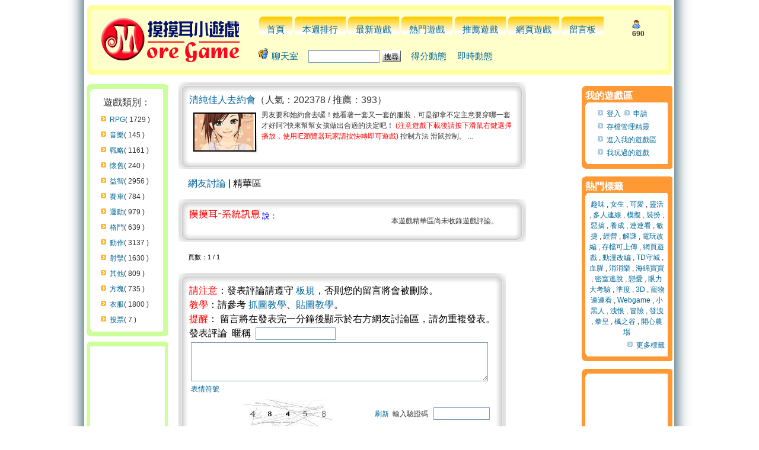

--- FILE ---
content_type: text/html
request_url: https://www.more.game.tw/pick_of_comments/10451.html
body_size: 10078
content:

<html>
<head>
<meta http-equiv="Content-Type" content="text/html; charset=big5">
<meta http-equiv="Content-Style-Type" content="text/css">

<title>清純佳人去約會 - 遊戲評論 - 精華區 - 摸摸耳免費小遊戲</title>
<meta name="keywords" content="清純佳人去約會 - 遊戲評論 - 精華區,小遊戲,遊戲,好玩遊戲,免費遊戲,遊戲區">
<meta name="description" content="清純佳人去約會 - 遊戲評論 - 精華區 - 
 男友要和她約會去囉！她看著一套又一套的服裝，可是卻拿不定主意要穿哪一套才好阿?快來幫 ...">
<meta name="robots" content="index,follow">
<meta name="distribution" content="GLOBAL">
<meta name="rating" content="general">
<meta name="revisit-after" content="1 days">

<link rel="alternate" type="application/rss+xml" title="RSS" href="//www.more.game.tw/rss_latest.php">
<link rel="shortcut icon" href="//www.more.game.tw/images/favicon.ico">
<link rel="stylesheet" href="//c.more.game.tw/templates/Banking/Banking.css" type="text/css">
<link rel="stylesheet" href="//c.more.game.tw/templates/Banking/vt.css" type="text/css">
<script src="//ajax.googleapis.com/ajax/libs/jquery/1.4.4/jquery.min.js"></script>
<script src="//c.more.game.tw/templates/Banking/jquery.fancybox-1.3.4.pack.js"></script>
<script src="//c.more.game.tw/templates/Banking/js.js"></script>
<!--<script src="https://apis.google.com/js/plusone.js">
{lang: 'zh-TW'}
</script>-->
<link rel="stylesheet" type="text/css" href="//c.more.game.tw/fancybox/jquery.fancybox-1.3.4.css" media="screen">
<meta property="fb:admins" content="100000229855750" />
<script>
		
		// remote scripting library
		// (c) copyright 2005 modernmethod, inc
		var sajax_debug_mode = false;
		var sajax_request_type = "GET";
		var sajax_target_id = "";
		var sajax_failure_redirect = "";
		
		function sajax_debug(text) {
			if (sajax_debug_mode)
				alert(text);
		}
		
 		function sajax_init_object() {
 			sajax_debug("sajax_init_object() called..")
 			
 			var A;
 			
 			var msxmlhttp = new Array(
				'Msxml2.XMLHTTP.6.0',
				'Msxml2.XMLHTTP.5.0',
				'Msxml2.XMLHTTP.4.0',
				'Msxml2.XMLHTTP.3.0',
				'Msxml2.XMLHTTP',
				'Microsoft.XMLHTTP');
			for (var i = 0; i < msxmlhttp.length; i++) {
				try {
					A = new ActiveXObject(msxmlhttp[i]);
					break;
				} catch (e) {
					A = null;
				}
			}
 			
			if(!A && typeof XMLHttpRequest != "undefined")
				A = new XMLHttpRequest();
			if (!A)
				sajax_debug("Could not create connection object.");
			return A;
		}
		
		var sajax_requests = new Array();
		
		function sajax_cancel() {
			for (var i = 0; i < sajax_requests.length; i++) 
				sajax_requests[i].abort();
		}
		
		function sajax_do_call(func_name, args) {
			var i, x, n;
			var uri;
			var post_data;
			var target_id;
			
			sajax_debug("in sajax_do_call().." + sajax_request_type + "/" + sajax_target_id);
			target_id = sajax_target_id;
			if (typeof(sajax_request_type) == "undefined" || sajax_request_type == "") 
				sajax_request_type = "GET";
			
			uri = "/comment.php?t=10451";
			if (sajax_request_type == "GET") {
			
				if (uri.indexOf("?") == -1) 
					uri += "?rs=" + escape(func_name);
				else
					uri += "&rs=" + escape(func_name);
				uri += "&rst=" + escape(sajax_target_id);
				uri += "&rsrnd=" + new Date().getTime();
				
				for (i = 0; i < args.length-1; i++) 
					uri += "&rsargs[]=" + escape(args[i]);

				post_data = null;
			} 
			else if (sajax_request_type == "POST") {
				post_data = "rs=" + escape(func_name);
				post_data += "&rst=" + escape(sajax_target_id);
				post_data += "&rsrnd=" + new Date().getTime();
				
				for (i = 0; i < args.length-1; i++) 
					post_data = post_data + "&rsargs[]=" + escape(args[i]);
			}
			else {
				alert("Illegal request type: " + sajax_request_type);
			}
			
			x = sajax_init_object();
			if (x == null) {
				if (sajax_failure_redirect != "") {
					location.href = sajax_failure_redirect;
					return false;
				} else {
					sajax_debug("NULL sajax object for user agent:\n" + navigator.userAgent);
					return false;
				}
			} else {
				x.open(sajax_request_type, uri, true);
				// window.open(uri);
				
				sajax_requests[sajax_requests.length] = x;
				
				if (sajax_request_type == "POST") {
					x.setRequestHeader("Method", "POST " + uri + " HTTP/1.1");
					x.setRequestHeader("Content-Type", "application/x-www-form-urlencoded");
				}
			
				x.onreadystatechange = function() {
					if (x.readyState != 4) 
						return;

					sajax_debug("received " + x.responseText);
				
					var status;
					var data;
					var txt = x.responseText.replace(/^\s*|\s*$/g,"");
					status = txt.charAt(0);
					data = txt.substring(2);

					if (status == "") {
						// let's just assume this is a pre-response bailout and let it slide for now
					} else if (status == "-") 
						alert("Error: " + data);
					else {
						if (target_id != "") 
							document.getElementById(target_id).innerHTML = eval(data);
						else {
							try {
								var callback;
								var extra_data = false;
								if (typeof args[args.length-1] == "object") {
									callback = args[args.length-1].callback;
									extra_data = args[args.length-1].extra_data;
								} else {
									callback = args[args.length-1];
								}
								callback(eval(data), extra_data);
							} catch (e) {
								sajax_debug("Caught error " + e + ": Could not eval " + data );
							}
						}
					}
				}
			}
			
			sajax_debug(func_name + " uri = " + uri + "/post = " + post_data);
			x.send(post_data);
			sajax_debug(func_name + " waiting..");
			delete x;
			return true;
		}
		
				
		// wrapper for add_pc1		
		function x_add_pc1() {
			sajax_do_call("add_pc1",
				x_add_pc1.arguments);
		}
		
				
		// wrapper for pc1		
		function x_pc1() {
			sajax_do_call("pc1",
				x_pc1.arguments);
		}
		
				
		// wrapper for pc1_g_p		
		function x_pc1_g_p() {
			sajax_do_call("pc1_g_p",
				x_pc1_g_p.arguments);
		}
		
				
		// wrapper for pusg_comnt		
		function x_pusg_comnt() {
			sajax_do_call("pusg_comnt",
				x_pusg_comnt.arguments);
		}
		
				
		// wrapper for rm_gcomnt		
		function x_rm_gcomnt() {
			sajax_do_call("rm_gcomnt",
				x_rm_gcomnt.arguments);
		}
		
				
		// wrapper for r_pusg_comnt		
		function x_r_pusg_comnt() {
			sajax_do_call("r_pusg_comnt",
				x_r_pusg_comnt.arguments);
		}
		
				
		// wrapper for report_comnt		
		function x_report_comnt() {
			sajax_do_call("report_comnt",
				x_report_comnt.arguments);
		}
		
				
		// wrapper for show_comnts		
		function x_show_comnts() {
			sajax_do_call("show_comnts",
				x_show_comnts.arguments);
		}
		
				
		// wrapper for goto_page		
		function x_goto_page() {
			sajax_do_call("goto_page",
				x_goto_page.arguments);
		}
		
				
		// wrapper for push_game		
		function x_push_game() {
			sajax_do_call("push_game",
				x_push_game.arguments);
		}
		
				
		// wrapper for reply_game		
		function x_reply_game() {
			sajax_do_call("reply_game",
				x_reply_game.arguments);
		}
		
				
		// wrapper for my_games_add		
		function x_my_games_add() {
			sajax_do_call("my_games_add",
				x_my_games_add.arguments);
		}
		
		
		var gt=10451;
		var push_count=0;
</script>
<script src="//c.more.game.tw/templates/Banking/vajs8.js"></script>

<script async='async' src='https://www.googletagservices.com/tag/js/gpt.js'></script>
<script>
  var googletag = googletag || {};
  googletag.cmd = googletag.cmd || [];
</script>

<script>
  googletag.cmd.push(function() {
    googletag.defineSlot('/1028219/more_game_300X250', [300, 250], 'div-gpt-ad-1548751964803-0').addService(googletag.pubads());
	googletag.defineSlot('/1028219/more_game_300X250_2', [300, 250], 'div-gpt-ad-1548752410812-0').addService(googletag.pubads());
	googletag.defineSlot('/1028219/more_game_468X60', [468, 60], 'div-gpt-ad-1548752454561-0').addService(googletag.pubads());
    googletag.pubads().enableSingleRequest();
    googletag.enableServices();
  });
</script>

</head>
<body ONLOAD="pld();">
<div id="bd">
<table cellpadding="0" cellspacing="0" border="0" width="100%" height="100%" style="background-repeat: repeat-x;">
    <tr>
		<td width="50%" height="100%">
		    <table cellpadding="0" cellspacing="0" border="0" width="100%" height="100%">
		        <tr>
		            <td class="ts2"></td>
		        </tr>
		    </table>
		</td>
        <td width="1000" height="100%" valign="top">
            <table cellpadding="0" cellspacing="0" border="0" width="995" height="100%">
				<tr>
					<td width="100%" height="130" colspan="3" align="center">
						<table style="margin-top: 5px;" border="0" cellpadding="0" cellspacing="0" width="99%">
							<tbody>
							<tr>
								<td class="t4-1"></td>
								<td class="t4-2"></td>
								<td class="t4-3"></td>
							</tr>

							<tr>
								<td class="t4-2a"></td>
								<td class="t4-2b">
									<table border="0" cellpadding="0" cellspacing="0" width="100%">
											<tbody>
											<tr>
												<td class="t5-1"></td>
												<td class="t5-2"></td>
												<td class="t5-3"></td>
											</tr>
											<tr>
												<td class="t5-2c"></td>
												<td class="t5-2a">
													<table cellpadding="2" cellspacing="0" border="0">
														<tr>
															<td width="28%">
																<a href="/"><img src="//c.more.game.tw/img/logo.jpg" border=0></a>
															</td>
															<td>
															<table>
															<tr><td align="left" valign="bottom" class="titlebar">
															<div id="mainmenu"><ul>
																<li><a href="/">首頁</a></li>
																<li><a href="/weekly_rank.html">本週排行</a></li>
																<li><a href="/cat-all.html">最新遊戲</a></li>
																<li><a href="/hot.html">熱門遊戲</a></li>
																<li><a href="/viewpush.html">推薦遊戲</a></li>
																<li><a href="/webgame/">網頁遊戲</a></li>
																<li><a href="/guestbook.html">留言板</a></li>
																</ul></div>
															</td><td>
																<div align="left"><img src=//c.more.game.tw/img/online_counter.gif alt=線上人數 title=線上人數> <b>690</b></div>
															</td></tr>
															<tr>
																<td align="left" class="titlebar" colspan=2>
																	<form class="fm2" action="/search.php?mode=results" method="POST">
																	<ul class="ul2">
																		<li class="li2"><img src="http://c.more.game.tw/img/chat_icon.gif"> <a href="#" onclick="javascript:CreateChatWindow()" target="_self" rel="nofollow">聊天室</a></li>
																		<li class="li2">
																		<input type="text" style="width: 120px;" class="sb2" name="search_keywords" size="30">
																		<input type="hidden" name="search_fields" value="all">
																		<input type="submit" class="liteoption" value="搜尋">
																		</li>
																		<li class="li2"><a href="/score">得分動態</a></li>
																		<li class="li2"><a href="/wall">即時動態</a></li>
																		<li class="li2"><iframe src="https://www.facebook.com/plugins/like.php?href=http%3A%2F%2Fwww.facebook.com%2Fmoregametw&amp;layout=standard&amp;show-faces=false&amp;width=320&amp;action=like&amp;colorscheme=light" scrolling="no" frameborder="0" allowTransparency="true" style="border:none;overflow:hidden;width:230;height:31px" align="absBottom"></iframe></li>
																	</ul>
																	</form>
																</td>
															</tr>
															</table>
															</td>
														</tr>

													</table>
												</td>
												<td class="t5-2c"></td>
											</tr>
											<tr>
												<td class="t5-4"></td>
												<td class="t5-2"></td>
												<td class="t5-5"></td>
											</tr>
											</tbody>
										</table>
								</td>
								<td class="t4-2a"><br></td>
							</tr>
							<tr>
								<td class="t4-4"></td>
								<td class="t4-2"></td>
								<td class="t4-5"></td>
							</tr>

							</tbody>
						</table>

					</td>
				</tr>
				<tr>
					<td colspan="3">
					<table style="margin-top:5px;" border="0" cellpadding="0" cellspacing="0" width="99%">
					<tr>
						<td class="textAD"></td>
						<td class="textAD"></td>
						<td class="textAD"></td>
					</tr>
					</table>
					</td>
				</tr>
                <tr>
                    <td width="145" valign="top">
                        <table style="margin-top: 7px;" cellpadding="0" cellspacing="0" border="0" width="145">

	                        <tr>
		                        <td align="center">
									<table border="0" cellpadding="0" cellspacing="0" width="95%">
										<tbody>
										<tr>
											<td class="t6-1"></td>
											<td class="t6-2"></td>
											<td class="t6-3"></td>
										</tr>

										<tr>
											<td class="t6-2a"></td>
											<td class="t6-2b">
											<table border="0" cellpadding="0" cellspacing="0" width="98%">
														<tbody>
														<tr>
															<td class="t1-1"></td>
															<td class="t1-2"></td>
															<td class="t1-3"></td>
														</tr>
														<tr>
															<td class="t2-1"></td>
															<td class="t2-2" align="left">
																<table cellpadding="4" cellspacing="0" border="0" width="100%">
																	<tr><td align="center" colspan=2 style="font-size: 16px;">
																		遊戲類別：
																	</td></tr>
																		<tr>
															                <td width=10%></td><td><a href="/cat-32.html" class="ar">RPG</a>( 1729 )</td>
															            </tr>
																		<tr>
															                <td width=10%></td><td><a href="/cat-31.html" class="ar">音樂</a>( 145 )</td>
															            </tr>
																		<tr>
															                <td width=10%></td><td><a href="/cat-30.html" class="ar">戰略</a>( 1161 )</td>
															            </tr>
																		<tr>
															                <td width=10%></td><td><a href="/cat-29.html" class="ar">懷舊</a>( 240 )</td>
															            </tr>
																		<tr>
															                <td width=10%></td><td><a href="/cat-28.html" class="ar">益智</a>( 2956 )</td>
															            </tr>
																		<tr>
															                <td width=10%></td><td><a href="/cat-27.html" class="ar">賽車</a>( 784 )</td>
															            </tr>
																		<tr>
															                <td width=10%></td><td><a href="/cat-26.html" class="ar">運動</a>( 979 )</td>
															            </tr>
																		<tr>
															                <td width=10%></td><td><a href="/cat-25.html" class="ar">格鬥</a>( 639 )</td>
															            </tr>
																		<tr>
															                <td width=10%></td><td><a href="/cat-24.html" class="ar">動作</a>( 3137 )</td>
															            </tr>
																		<tr>
															                <td width=10%></td><td><a href="/cat-23.html" class="ar">射擊</a>( 1630 )</td>
															            </tr>
																		<tr>
															                <td width=10%></td><td><a href="/cat-100.html" class="ar">其他</a>( 809 )</td>
															            </tr>
																		<tr>
															                <td width=10%></td><td><a href="/cat-90.html" class="ar">方塊</a>( 735 )</td>
															            </tr>
																		<tr>
															                <td width=10%></td><td><a href="/cat-33.html" class="ar">衣服</a>( 1800 )</td>
															            </tr>
																		<tr>
															                <td width=10%></td><td><a href="/cat-101.html" class="ar">投票</a>( 7 )</td>
															            </tr>

													            </table>
															</td>
															<td class="t2-3"></td>
														</tr>
														<tr>
															<td class="t3-1"></td>
															<td class="t3-2"></td>
															<td class="t3-3"></td>
														</tr>
														</tbody>
													</table>
											</td>
											<td class="t6-2a"><br></td>
										</tr>
										<tr>
											<td class="t6-4"></td>
											<td class="t6-2"></td>
											<td class="t6-5"></td>
										</tr>

										</tbody>
									</table>

		                        </td>
	                        </tr>
	                        <tr>
		                        <td align="center">
									<table style="margin-top: 9px;" border="0" cellpadding="0" cellspacing="0" width="95%">
										<tbody>
										<tr>
											<td class="t6-1"></td>
											<td class="t6-2"></td>
											<td class="t6-3"></td>
										</tr>

										<tr>
											<td class="t6-2a"></td>
											<td class="t6-2b">
											<table border="0" cellpadding="0" cellspacing="0" width="98%">
														<tbody>
														<tr>
															<td class="t1-1"></td>
															<td class="t1-2"></td>
															<td class="t2-3"></td>
														</tr>
														<tr>
															<td class="t2-1"></td>
															<td class="t2-2">
																<table width="100%">
																	<tr>
																		<td align="left">
																			<div id="ads_c" style="width:120px;height:300px"></div><br>
																		</td>
																	</tr>
																</table>
															</td>
															<td class="t2-3"></td>
														</tr>
														<tr>
															<td class="t3-1"></td>
															<td class="t3-2"></td>
															<td class="t3-3"></td>
														</tr>
														</tbody>
													</table>
											</td>
											<td class="t6-2a"><br></td>
										</tr>
										<tr>
											<td class="t6-4"></td>
											<td class="t6-2"></td>
											<td class="t6-5"></td>
										</tr>

										</tbody>
									</table>
		                        </td>
	                        </tr>
	                        <tr>
		                        <td align="center">
									<table style="margin-top: 9px;" border="0" cellpadding="0" cellspacing="0" width="95%">
										<tbody>
										<tr>
											<td class="t6-1"></td>
											<td class="t6-2"></td>
											<td class="t6-3"></td>
										</tr>

										<tr>
											<td class="t6-2a"></td>
											<td class="t6-2b">
											<table border="0" cellpadding="0" cellspacing="0" width="98%">
														<tbody>
														<tr>
															<td class="t1-1"></td>
															<td class="t1-2"></td>
															<td class="t2-3"></td>
														</tr>
														<tr>
															<td class="t2-1"></td>
															<td class="t2-2">
																<table width="100%">
																	<tr><td align="center" colspan=2 style="font-size: 16px;">
																		類似遊戲：
																	</td></tr>

																	<tr>
																		<td align="center" colspan=2>
																			<div class="igbg"><a href="/games_13520.html" title="模特兒選美大賽"><img src=//c.more.game.tw/125/13520.jpg border=0><br>模特兒選美大賽</a></div>
																		</td>
																	</tr>
																	<tr>
																		<td align="center" colspan=2>
																			<div class="igbg"><a href="/games_13509.html" title="芭比服裝設計"><img src=//c.more.game.tw/125/13509.jpg border=0><br>芭比服裝設計</a></div>
																		</td>
																	</tr>
																	<tr>
																		<td align="center" colspan=2>
																			<div class="igbg"><a href="/games_13508.html" title="娃娃美容師"><img src=//c.more.game.tw/125/13508.jpg border=0><br>娃娃美容師</a></div>
																		</td>
																	</tr>
																	<tr>
																		<td align="center" colspan=2>
																			<div class="igbg"><a href="/games_13501.html" title="可愛男孩的造型衣櫃"><img src=//c.more.game.tw/125/13501.jpg border=0><br>可愛男孩的造型衣櫃</a></div>
																		</td>
																	</tr>
																	<tr>
																		<td align="center" colspan=2>
																			<div class="igbg"><a href="/games_13499.html" title="粉嫩洛麗塔"><img src=//c.more.game.tw/125/13499.jpg border=0><br>粉嫩洛麗塔</a></div>
																		</td>
																	</tr>
																	<tr>
																		<td align="center" colspan=2>
																			<div class="igbg"><a href="/games_13496.html" title="琳達的髮型設計室"><img src=//c.more.game.tw/125/13496.jpg border=0><br>琳達的髮型設計室</a></div>
																		</td>
																	</tr>
																</table>
															</td>
															<td class="t2-3"></td>
														</tr>
														<tr>
															<td class="t3-1"></td>
															<td class="t3-2"></td>
															<td class="t3-3"></td>
														</tr>
														</tbody>
													</table>
											</td>
											<td class="t6-2a"><br></td>
										</tr>
										<tr>
											<td class="t6-4"></td>
											<td class="t6-2"></td>
											<td class="t6-5"></td>
										</tr>

										</tbody>
									</table>

		                        </td>
	                        </tr>
	                        <tr>
		                        <td align="center">
									<table style="margin-top: 9px;" border="0" cellpadding="0" cellspacing="0" width="95%">
										<tbody>
										<tr>
											<td class="t6-1"></td>
											<td class="t6-2"></td>
											<td class="t6-3"></td>
										</tr>

										<tr>
											<td class="t6-2a"></td>
											<td class="t6-2b">
											<table border="0" cellpadding="0" cellspacing="0" width="98%">
														<tbody>
														<tr>
															<td class="t1-1"></td>
															<td class="t1-2"></td>
															<td class="t2-3"></td>
														</tr>
														<tr>
															<td class="t2-1"></td>
															<td class="t2-2">
																<table width="100%">
																	<tr><td align="center" colspan=2 style="font-size: 16px;">
																		熱門推薦
																	</td></tr>

																	<tr>
																		<td align="center" colspan=2>
																			<div class="igbg"><a href="https://www.more.game.tw/games_23931.html" title="奧奇傳說"><img src=//c.more.game.tw/225/23931.jpg border=0><br>奧奇傳說</a></div>
																		</td>
																	</tr>
																	<tr>
																		<td align="center" colspan=2>
																			<div class="igbg"><a href="https://www.more.game.tw/games_23446.html" title="砲砲坦克"><img src=//c.more.game.tw/225/23446.jpg border=0><br>砲砲坦克</a></div>
																		</td>
																	</tr>
																	<tr>
																		<td align="center" colspan=2>
																			<div class="igbg"><a href="https://www.more.game.tw/games_23370.html" title="大國戰"><img src=//c.more.game.tw/225/23370.jpg border=0><br>大國戰</a></div>
																		</td>
																	</tr>
																	<tr>
																		<td align="center" colspan=2>
																			<div class="igbg"><a href="https://www.more.game.tw/games_23301.html" title="霸道江湖"><img src=//c.more.game.tw/225/23301.jpg border=0><br>霸道江湖</a></div>
																		</td>
																	</tr>
																	<tr>
																		<td align="center" colspan=2>
																			<div class="igbg"><a href="https://www.more.game.tw/games_22783.html" title="傳神"><img src=//c.more.game.tw/225/22783.jpg border=0><br>傳神</a></div>
																		</td>
																	</tr>
																	<tr>
																		<td align="center" colspan=2>
																			<div class="igbg"><a href="https://www.more.game.tw/games_23350.html" title="黑色陰謀"><img src=//c.more.game.tw/225/23350.jpg border=0><br>黑色陰謀</a></div>
																		</td>
																	</tr>
																	<tr>
																		<td align="center" colspan=2>
																			<div class="igbg"><a href="https://www.more.game.tw/games_23626.html" title="魔神戰域"><img src=//c.more.game.tw/225/23626.jpg border=0><br>魔神戰域</a></div>
																		</td>
																	</tr>
																	<tr>
																		<td align="center" colspan=2>
																			<div class="igbg"><a href="https://www.more.game.tw/games_23037.html" title="天曲"><img src=//c.more.game.tw/225/23037.jpg border=0><br>天曲</a></div>
																		</td>
																	</tr>
																</table>
															</td>
															<td class="t2-3"></td>
														</tr>
														<tr>
															<td class="t3-1"></td>
															<td class="t3-2"></td>
															<td class="t3-3"></td>
														</tr>
														</tbody>
													</table>
											</td>
											<td class="t6-2a"><br></td>
										</tr>
										<tr>
											<td class="t6-4"></td>
											<td class="t6-2"></td>
											<td class="t6-5"></td>
										</tr>

										</tbody>
									</table>

		                        </td>
	                        </tr>
                            </tr>
                        </table>
                    </td>
                    <td width="634" valign="top" bgcolor="#FFFFFF">
                        <a name="top"></a>
                        <table width="100%" cellspacing="0" cellpadding="3" border="0" align="center">
	                        <tr>
		                        <td class="bodyline">

<script language="JavaScript" src="/gs.php?f=jsv.js"></script>
<script type="text/javascript">
  var _last_vote_post=0;
  function _v_r(p_id,l){
	_last_vote_post=p_id;
	 $.ajax({
		 url: '/vote_reply.php',
		 cache: false,
		 dataType: 'html',
			 type:'GET',
		 data: { p_id: p_id, like: l},
		 error: function(xhr) {
		   alert('發生錯誤');
		 },
		 success: function(response) {
			if(response=="-1")
				alert("請先登入後再試!");
			else if(response=="-2")
				alert('您已經投過囉！');
			else
			{
				Cookie("vr"+_last_vote_post,1,365);
				document.getElementById("vtb"+_last_vote_post).innerHTML = "<img src=//c.more.game.tw/images/voted.png>已投票！";
			}
		 }
	});
  }
</script>
<table class="forumline" width="100%" cellspacing="0" cellpadding="0" border="0">
	<tr>
		<td width="100%" height="28" valign="top" align="left">
		<table border="0" cellspacing="0" cellpadding="0">
			<tr>
				<td colspan="2" style="padding-top:1px;"><span class="postbody">
				<TABLE border="0" cellpadding="0" cellspacing="0">
					<TBODY>
					<TR>
						<TD ><IMG src="//c.more.game.tw/images/postable/top_l.gif"></TD>
						<TD class="vt0-2"></TD>
						<TD ><IMG src="//c.more.game.tw/images/postable/top_r.gif"></TD>
					</TR>
					<tr>
						<TD class="vt1-1"></TD>
						<td style="font-size:16px;"><a href="/games_10451.html">清純佳人去約會</a>（人氣：202378 / 推薦：393）
						</td>
						<TD class="vt1-3"></TD>
					</tr>
					<TR>
						<TD class="vt1-1"></TD>
						<TD bgcolor="#ffffff">
							<div style="width:550px;overflow:auto;">
								<TABLE border="0" cellpadding="0" cellspacing="0" style="word-break:break-all">
									<tr><td>
										<table cellpadding=2><tr>
	<td valign=top>
		<div class='gbg'>
			<a href='/games_10451.html'><img src=//c.more.game.tw/100/10451.jpg border=0 alt='清純佳人去約會'></a>
		</div>
	</td>
	<td valign=top>
 男友要和她約會去囉！她看著一套又一套的服裝，可是卻拿不定主意要穿哪一套才好阿?快來幫幫女孩做出合適的決定吧！

<span style="color: red">(注意遊戲下載後請按下滑鼠右鍵選擇播放，使用IE瀏覽器玩家請按快轉即可遊戲)</span>

控制方法
滑鼠控制。 ...</td>
	</tr></table>
									</td>

									</tr>
								</table>
							</div>
						</TD>
						<TD class="vt1-3"></TD>
					</TR>
					<TR>
						<TD><IMG src="//c.more.game.tw/images/postable/foot_l12.gif"></TD>
						<TD class="vt2-2"></TD>
						<TD><IMG src="//c.more.game.tw/images/postable/foot_r2.gif"></TD>
					</TR>
					</TBODY>
				</TABLE>
			</tr>
		</table>
		</td>
	</tr>
</table>
<table class="forumline" width="100%" cellspacing="0" cellpadding="0" border="0">
	<tr>
		<td align="left">
			<table width="550">
				<tr>
					<td width=150 class="detail2" align="center">
						<a href="/comments/10451.html" title="網友討論">網友討論</a> | 精華區
					</td>
					<td>
					<td  align="right" >
						<span class="gensmall"><b><table border=0 cellpadding=0 cellspacing=0><tr><td valign=top><div class='pager'></div></td></tr></table></b></span>
					</td>
				</tr>
			</table>
		</td>
	</tr>
	<tr>
		<td width="100%" height="28" valign="top" align="left">
		<table border="0" cellspacing="0" cellpadding="0">
			<tr>
				<td colspan="2" style="padding-top:1px;"><span class="postbody">
				<TABLE border="0" cellpadding="0" cellspacing="0">
					<TBODY>
					<TR>
						<TD ><IMG src="//c.more.game.tw/images/postable/top_l.gif"></TD>
						<TD class="vt0-2"></TD>
						<TD ><IMG src="//c.more.game.tw/images/postable/top_r.gif"></TD>
					</TR>
					<tr>
						<TD class="vt1-1"></TD>
						<td>  
						</td>
						<TD class="vt1-3"></TD>
					</tr>
					<TR>
						<TD class="vt1-1"></TD>
						<TD bgcolor="#ffffff">
							<div style="width:550px;overflow:auto">
								<div style="float:left;width:62%"><span class="g1"><img src=//c.more.game.tw/images/msm.gif border=0> 說：</span><span style='font-size:11px;'> </span></div>
								<div style="float:right;width:38%" id="vtb"></div>
								<div style="margin-top:10px;display:inline-block"><normalfont>本遊戲精華區尚未收錄遊戲評論。</normalfont></div>
								<div style="margin-top:8px"><font color=gray></font>  </div>
							</div>
						</TD>
						<TD class="vt1-3"></TD>
					</TR>
					<TR>
						<TD><IMG src="//c.more.game.tw/images/postable/foot_l12.gif"></TD>
						<TD class="vt2-2"></TD>
						<TD><IMG src="//c.more.game.tw/images/postable/foot_r2.gif"></TD>
					</TR>
					</TBODY>
				</TABLE>
			</tr>
		</table>
		</td>
	</tr>
</table>
<table width="550" cellspacing="2" cellpadding="2" border="0">
  <tr>
	<td align="left" width=><span class="nav">&nbsp;&nbsp;&nbsp;&nbsp;頁數：1 / 1
	</td>
	<td align="right"><table border=0 cellpadding=0 cellspacing=0><tr><td valign=top><div class='pager'></div></td></tr></table></td>
  </tr>
</table>

		<table width="100%" border="0" cellspacing="0" cellpadding="0">
			<tr>
				<td colspan="2" style="padding-top:1px;"><span class="postbody">
				<TABLE border="0" cellpadding="0" cellspacing="0" style="word-break:break-all">
					<TBODY>
					<TR>
						<TD><IMG src="//c.more.game.tw/images/postable/top_l.gif"></TD>
						<TD class="vt0-2"></TD>
						<TD class="vt0-3"></TD>
					</TR>
					<TR>
						<TD class="vt1-1"></TD>
						<TD bgcolor="#ffffff">
								<TABLE border="0" cellpadding="0" cellspacing="0" style="word-break:break-all">
								<form action="posting.php?sid=9e1e62b541b4ad23075b342522a2c8d1" method="post" name="post" onsubmit="return checkForm()">
									<tr>
										<td align="left" class="detail2">
											<font color=red>請注意</font>：發表評論請遵守 <a href=/post_rules.php target=_blank>板規</a>，否則您的留言將會被刪除。<br>
											<font color=red>教學</font>：請參考 <a href=/tutorial_capture_screen.php target=_blank>抓圖教學</a>、<a href=/tutorial_paste_picture.php target=_blank>貼圖教學</a>。<br>
											<font color=red>提醒</font>：
											留言將在發表完一分鐘後顯示於右方網友討論區，請勿重複發表。
										</td>
									</tr>
									<tr>
										<td align="left" class="detail2">發表評論&nbsp;
											暱稱&nbsp;&nbsp;<input class="post" name="username" id="username" size="15" maxlength="15" value="" type="text" >
										</td>
									</tr>
									<input type="hidden" name="mode" value="reply" />
									<input type="hidden" name="sid" value="" />
									<input type="hidden" name="t" value="10451" />
									<input type="hidden" name="message" value="" />
									<input type="hidden" name="last_msg" value='' />
									<tr>
										<td align="left">
											<table width=100%>
												<tr><td colspan="3">
													<textarea name="input" id="input" cols="60" rows="4" wrap="virtual" width="100%" class="textarea"></textarea>
												</td></tr>
												<tr><td colspan="3"align="left" colspan="8"><a href="javascript:showSmile()">表情符號</a></td>
												</td></tr>
												<tr><td colspan="3">
												<div id="smiles" style="display:none">
													<table>
													<tr align="left" valign="middle">
														<td align="left"><a href="javascript:emoticon(':)')"><img src="//c.more.game.tw/images/smiles/smile.gif" border="0" alt="微笑" title="微笑" /></a></td>
														<td align="left"><a href="javascript:emoticon(':(')"><img src="//c.more.game.tw/images/smiles/cry.gif" border="0" alt="難過" title="難過" /></a></td>
														<td align="left"><a href="javascript:emoticon(':shock:')"><img src="//c.more.game.tw/images/smiles/what!.gif" border="0" alt="不可置信" title="不可置信" /></a></td>
														<td align="left"><a href="javascript:emoticon('8)')"><img src="//c.more.game.tw/images/smiles/glasses.gif" border="0" alt="酷吧" title="酷吧" /></a></td>
														<td align="left"><a href="javascript:emoticon(':P')"><img src="//c.more.game.tw/images/smiles/yohohoho.gif" border="0" alt="調皮一下" title="調皮一下" /></a></td>
														<td align="left"><a href="javascript:emoticon(':oops:')"><img src="//c.more.game.tw/images/smiles/dancing.gif" border="0" alt="臉紅" title="臉紅" /></a></td>
														<td align="left"><a href="javascript:emoticon(':twisted:')"><img src="//c.more.game.tw/images/smiles/perfectplan.gif" border="0" alt="邪惡" title="邪惡" /></a></td>
														<td align="left"><a href="javascript:emoticon(':roll:')"><img src="//c.more.game.tw/images/smiles/sweat.gif" border="0" alt="怎會這樣" title="怎會這樣" /></a></td>
													</tr>
													<tr align="left" valign="middle">
														<td align="left"><a href="javascript:emoticon(':|')"><img src="//c.more.game.tw/images/smiles/empty.gif" border="0" alt="呆滯" title="呆滯" /></a></td>
														<td align="left"><a href="javascript:emoticon(':mrgreen:')"><img src="//c.more.game.tw/images/smiles/sorry.gif" border="0" alt="拍謝啦" title="拍謝啦" /></a></td>
														<td align="left"><a href="javascript:emoticon(':oops2:')"><img src="//c.more.game.tw/images/smiles/eh.gif" border="0" alt="是這樣嗎？" title="是這樣嗎？" /></a></td>
														<td align="left"><a href="javascript:emoticon(':neutral22:')"><img src="//c.more.game.tw/images/smiles/congrats.gif" border="0" alt="恭喜恭喜" title="恭喜恭喜" /></a></td>
														<td align="left"><a href="javascript:emoticon(':cute:')"><img src="//c.more.game.tw/images/smiles/38.gif" border="0" alt="好可愛" title="好可愛" /></a></td>
														<td align="left"><a href="javascript:emoticon(':bb01:')"><img src="//c.more.game.tw/images/smiles/song.gif" border="0" alt="送" title="送" /></a></td>
														<td align="left"><a href="javascript:emoticon(':bb02:')"><img src="//c.more.game.tw/images/smiles/waterwangwang.gif" border="0" alt="流口水" title="流口水" /></a></td>
														<td align="left"><a href="javascript:emoticon(':bb03:')"><img src="//c.more.game.tw/images/smiles/budda.gif" border="0" alt="清心寡慾" title="清心寡慾" /></a></td>
													</tr>
													<tr align="left" valign="middle">
														<td align="left"><a href="javascript:emoticon(':bb05:')"><img src="//c.more.game.tw/images/smiles/ciger.gif" border="0" alt="讓我仔細想一想" title="讓我仔細想一想" /></a></td>
														<td align="left"><a href="javascript:emoticon(':bb06:')"><img src="//c.more.game.tw/images/smiles/nice.gif" border="0" alt="一級棒" title="一級棒" /></a></td>
														<td align="left"><a href="javascript:emoticon(':angry:')"><img src="//c.more.game.tw/images/smiles/soangry.gif" border="0" alt="粉生氣" title="粉生氣" /></a></td>
														<td align="left"><a href="javascript:emoticon(':cold:')"><img src="//c.more.game.tw/images/smiles/jolin.gif" border="0" alt="鳩令" title="鳩令" /></a></td>
														<td align="left"><a href="javascript:emoticon(':B-i:')"><img src="//c.more.game.tw/images/smiles/imdead.gif" border="0" alt="我死了" title="我死了" /></a></td>
														<td align="left"><a href="javascript:emoticon(':XD:')"><img src="//c.more.game.tw/images/smiles/XD.gif" border="0" alt="XD" title="XD" /></a></td>
														<td align="left"><a href="javascript:emoticon(':shut_up:')"><img src="//c.more.game.tw/images/smiles/noisy.gif" border="0" alt="閉嘴" title="閉嘴" /></a></td>
														<td align="left"><a href="javascript:emoticon(':bh:')"><img src="//c.more.game.tw/images/smiles/blackblack.gif" border="0" alt="心碎" title="心碎" /></a></td>
													</tr>
													<tr align="left" valign="middle">
														<td align="left"><a href="javascript:emoticon(':shit:')"><img src="//c.more.game.tw/images/smiles/@@.gif" border="0" alt="米田共" title="米田共" /></a></td>
														<td align="left"><a href="javascript:emoticon(':good:')"><img src="//c.more.game.tw/images/smiles/comeon.gif" border="0" alt="了不起" title="了不起" /></a></td>
														<td align="left"><a href="javascript:emoticon(':suck:')"><img src="//c.more.game.tw/images/smiles/yellowcard.gif" border="0" alt="遜咖" title="遜咖" /></a></td>
														<td align="left"><a href="javascript:emoticon(':drawcycle:')"><img src="//c.more.game.tw/images/smiles/drawcircle.gif" border="0" alt="畫圈圈" title="畫圈圈" /></a></td>
														<td align="left"><a href="javascript:emoticon(':byebye:')"><img src="//c.more.game.tw/images/smiles/bye.gif" border="0" alt="bye" title="bye" /></a></td>
														<td align="left"><a href="javascript:emoticon(':zzz:')"><img src="//c.more.game.tw/images/smiles/zzz.gif" border="0" alt="愛睏" title="愛睏" /></a></td>
													</tr>
													</table>
												</div>
												</td></tr>
												<tr>
													<td align="right" width=240>
														<iframe id="gp2" name="gp2" src="/si.php?width=150&height=50&type=2&s=907f4748402ec4506df470f986b7edea" width=150 height=50 frameborder=0 scrolling=no></iframe>
													</td>
													<td align="right">
															<a href="javascript:rld2()">刷新</a>&nbsp;&nbsp;輸入驗證碼&nbsp;&nbsp;&nbsp;<input type="text" name="code2" id="code2" value="" size="10" class="post"/>
													</td>
													<td  align="right">
														<div id="reply_submit">
														
														</div>
													</td>
												</tr>
												<tr>
													<td align="center" colspan="3">
															<b>發表評論請先<a href=/my_games_folder_login.php>登入</a>或<a href=/my_games_folder_reg.php target=_blank>註冊</a>。<a href=/why_login.html target=_blank>為何需要登入？</a></b>
													</td>
												</tr>
											</table>
										</td>
									</tr>
								</form>
								</table>
						</TD>
						<TD class="vt1-3"></TD>
					</TR>
					<TR>
						<TD ><IMG src="//c.more.game.tw/images/postable/foot_l12.gif"></TD>
						<TD class="vt2-2"></TD>
						<TD ><IMG src="//c.more.game.tw/images/postable/foot_r2.gif"></TD>
					</TR>
					</TBODY>
				</TABLE>
			</tr>
		</table>


		                        </td>
	                        </tr>
                        </table>
                    </td>
					<td width="145" valign="top" bgcolor="#FFFFFF">
                        <a name="left"></a>
                        <table width="100%" cellspacing="0" cellpadding="3" border="0" align="center">
	                        <tr>
		                        <td class="bodyline" valign="top" align="center">
									<table style="margin-top: 7px;" border="0" cellpadding="0" cellspacing="0" width="100%">
										<tbody>
										<tr>
											<td class="t7-1"></td>
											<td class="t7-2"></td>
											<td class="t7-3"></td>
										</tr>

										<tr>
											<td class="t7-2a"></td>
											<td class="t7-2b">
											 <span style="font-size: 16px; font-weight: bold; color: rgb(255, 255, 255);">我的遊戲區</span></td>
											<td class="t7-2a"><br></td>
										</tr>
										<tr>
											<td class="t7-2a"></td>
											<td class="t7-2b">
												<table border="0" cellpadding="0" cellspacing="0" width="98%">
														<tbody>
														<tr>
															<td class="t1-1"></td>
															<td class="t1-2"></td>
															<td class="t1-3"></td>
														</tr>
														<tr>
															<td class="t2-1"></td>
															<td class="t2-2">
																<table width="100%" style="table-layout:fixed;">
																	<tr align="center">
																		<td align=left>
																			&nbsp;&nbsp;&nbsp;&nbsp;&nbsp;<a href=/my_games_folder_login.php class="ar3">登入</a> &nbsp;<a href=/my_games_folder_reg.php class="ar3">申請</a>
																		</td>
																	</tr>
																	<tr align="center">
																		<td align=left>
																			&nbsp;&nbsp;&nbsp;&nbsp;&nbsp;<a href=/game_save/ class="ar3">存檔管理精靈</
																		</td>
																	</tr>
																	<tr align="center">
																		<td align=left>
																			&nbsp;&nbsp;&nbsp;&nbsp;&nbsp;<a href=/my_games_folder.html class="ar3">進入我的遊戲區</a>
																		</td>
																	</tr>
																	<tr align="center">
																		<td align=left>
																			&nbsp;&nbsp;&nbsp;&nbsp;&nbsp;<a href=/my_wall class="ar3">我玩過的遊戲</a>
																		</td>
																	</tr>
																</table>
															</td>
															<td class="t2-3"></td>
														</tr>
														<tr>
															<td class="t3-1"></td>
															<td class="t3-2"></td>
															<td class="t3-3"></td>
														</tr>
														</tbody>
													</table>
											</td>
											<td class="t7-2a"><br></td>
										</tr>
										<tr>
											<td class="t7-4"></td>
											<td class="t7-2"></td>
											<td class="t7-5"></td>
										</tr>

										</tbody>
									</table>

		                        </td>
	                        </tr>
							<tr>
		                        <td class="bodyline" valign="top" align="center">
									<table style="margin-top: 7px;" border="0" cellpadding="0" cellspacing="0" width="100%">
										<tbody>
										<tr>
											<td class="t7-1"></td>
											<td class="t7-2"></td>
											<td class="t7-3"></td>
										</tr>

										<tr>
											<td class="t7-2a"></td>
											<td class="t7-2b">
											 <span style="font-size: 16px; font-weight: bold; color: rgb(255, 255, 255);">熱門標籤</span></td>
											<td class="t7-2a"><br></td>
										</tr>
										<tr>
											<td class="t7-2a"></td>
											<td class="t7-2b">
												<table border="0" cellpadding="0" cellspacing="0" width="98%">
														<tbody>
														<tr>
															<td class="t1-1"></td>
															<td class="t1-2"></td>
															<td class="t1-3"></td>
														</tr>
														<tr>
															<td class="t2-1"></td>
															<td class="t2-2">
																<table width="100%" style="table-layout:fixed;">
																	<tr align="center">
																		<td align="center">
																		<span class=><a href="/tag_64.html" title="趣味">趣味</a></span> ,
																		<span class=><a href="/tag_373.html" title="女生">女生</a></span> ,
																		<span class=><a href="/tag_78.html" title="可愛">可愛</a></span> ,
																		<span class=><a href="/tag_69.html" title="靈活">靈活</a></span> ,
																		<span class=><a href="/tag_332.html" title="多人連線">多人連線</a></span> ,
																		<span class=><a href="/tag_24.html" title="模擬">模擬</a></span> ,
																		<span class=><a href="/tag_84.html" title="裝扮">裝扮</a></span> ,
																		<span class=><a href="/tag_47.html" title="惡搞">惡搞</a></span> ,
																		<span class=><a href="/tag_33.html" title="養成">養成</a></span> ,
																		<span class=><a href="/tag_63.html" title="連連看">連連看</a></span> ,
																		<span class=><a href="/tag_65.html" title="敏捷">敏捷</a></span> ,
																		<span class=><a href="/tag_67.html" title="經營">經營</a></span> ,
																		<span class=><a href="/tag_53.html" title="解謎">解謎</a></span> ,
																		<span class=><a href="/tag_42.html" title="電玩改編">電玩改編</a></span> ,
																		<span class=><a href="/tag_269.html" title="存檔可上傳">存檔可上傳</a></span> ,
																		<span class=><a href="/tag_462.html" title="網頁遊戲">網頁遊戲</a></span> ,
																		<span class=><a href="/tag_43.html" title="動漫改編">動漫改編</a></span> ,
																		<span class=><a href="/tag_19.html" title="TD守城">TD守城</a></span> ,
																		<span class=><a href="/tag_36.html" title="血腥">血腥</a></span> ,
																		<span class=><a href="/tag_186.html" title="消消樂">消消樂</a></span> ,
																		<span class=><a href="/tag_57.html" title="海綿寶寶">海綿寶寶</a></span> ,
																		<span class=><a href="/tag_209.html" title="密室逃脫">密室逃脫</a></span> ,
																		<span class=><a href="/tag_15.html" title="戀愛">戀愛</a></span> ,
																		<span class=><a href="/tag_123.html" title="眼力大考驗">眼力大考驗</a></span> ,
																		<span class=><a href="/tag_150.html" title="準度">準度</a></span> ,
																		<span class=><a href="/tag_1.html" title="3D">3D</a></span> ,
																		<span class=><a href="/tag_314.html" title="寵物連連看">寵物連連看</a></span> ,
																		<span class=><a href="/tag_461.html" title="Webgame">Webgame</a></span> ,
																		<span class=><a href="/tag_26.html" title="小黑人">小黑人</a></span> ,
																		<span class=><a href="/tag_40.html" title="洩恨">洩恨</a></span> ,
																		<span class=><a href="/tag_52.html" title="冒險">冒險</a></span> ,
																		<span class=><a href="/tag_259.html" title="發洩">發洩</a></span> ,
																		<span class=><a href="/tag_300.html" title="拳皇">拳皇</a></span> ,
																		<span class=><a href="/tag_244.html" title="楓之谷">楓之谷</a></span> ,
																		<span class=><a href="/tag_390.html" title="開心農場">開心農場</a></span>
																		</td>
																	</tr>
																	<tr align="right"><td><a href="/tag_all.html" class="ar3"> 更多標籤<a>
																</table>
															</td>
															<td class="t2-3"></td>
														</tr>
														<tr>
															<td class="t3-1"></td>
															<td class="t3-2"></td>
															<td class="t3-3"></td>
														</tr>
														</tbody>
													</table>
											</td>
											<td class="t7-2a"><br></td>
										</tr>
										<tr>
											<td class="t7-4"></td>
											<td class="t7-2"></td>
											<td class="t7-5"></td>
										</tr>

										</tbody>
									</table>

		                        </td>
	                        </tr>
	                        <tr>
		                        <td class="bodyline" valign="top" align="center">
									<table style="margin-top: 7px;" border="0" cellpadding="0" cellspacing="0" width="100%">
										<tbody>
										<tr>
											<td class="t7-1"></td>
											<td class="t7-2"></td>
											<td class="t7-3"></td>
										</tr>

										<tr>
											<td class="t7-2a"></td>
											<td class="t7-2b">
												<table border="0" cellpadding="0" cellspacing="0" width="98%">
														<tbody>
														<tr>
															<td class="t1-1"></td>
															<td class="t1-2"></td>
															<td class="t1-3"></td>
														</tr>
														<tr>
															<td class="t2-1"></td>
															<td class="t2-2">
																<table width="100%" style="table-layout:fixed;">
																	<tr align="center">
																		<td align=center>
																			<div id="ads_d" style="width:120px;height:300px">
	<script type="text/javascript">
	function load_ads_d(){
		if(document.getElementById("ads_d") == null || typeof cf_disable !== "undefined") return;
		document.getElementById("ads_d").innerHTML = "<iframe marginheight=0 marginwidth=0 frameborder=0 width=120 height=300 scrolling=\"no\" src=\"/includes/clickforce_d.php\"></iframe>";
		document.getElementById("ads_c").innerHTML = "<iframe marginheight=0 marginwidth=0 frameborder=0 width=120 height=300 scrolling=\"no\" src=\"/includes/clickforce_c.php\"></iframe>";
		document.getElementById("ads_text").innerHTML = "<iframe id=\"cf_ad_text\" marginheight=0 marginwidth=0 frameborder=0 width=100% height=21 scrolling=no src=\"/includes/cf_text_ad1.php\"></iframe>";
	}
	(document.all) ? window.attachEvent("onload",load_ads_d) : window.addEventListener("load",load_ads_d,false);	
	</script></div>
																		</td>
																	</tr>
																</table>
															</td>
															<td class="t2-3"></td>
														</tr>
														<tr>
															<td class="t3-1"></td>
															<td class="t3-2"></td>
															<td class="t3-3"></td>
														</tr>
														</tbody>
													</table>
											</td>
											<td class="t7-2a"><br></td>
										</tr>
										<tr>
											<td class="t7-4"></td>
											<td class="t7-2"></td>
											<td class="t7-5"></td>
										</tr>

										</tbody>
									</table>

		                        </td>
	                        </tr>
							<tr>
		                        <td class="bodyline" valign="top" align="center">
									<table style="margin-top: 4px;" border="0" cellpadding="0" cellspacing="0" width="100%">
										<tbody>
										<tr>
											<td class="t7-1"></td>
											<td class="t7-2"></td>
											<td class="t7-3"></td>
										</tr>

										<tr>
											<td class="t7-2a"></td>
											<td class="t7-2b">
											<span style="font-size: 16px; font-weight: bold; color: rgb(255, 255, 255);">網友討論</span></td>
											<td class="t7-2a"><br></td>
										</tr>
										<tr>
											<td class="t7-2a"></td>
											<td class="t7-2b">
											<table border="0" cellpadding="0" cellspacing="0" width="98%">
														<tbody>
														<tr>
															<td class="t1-1"></td>
															<td class="t1-2"></td>
															<td class="t1-3"></td>
														</tr>
														<tr>
															<td class="t2-1"></td>
															<td class="t2-2" align="center" width="100%">
																<table width=100% style="table-layout:fixed;">
																	<tr><td>
																		<div><b>秋穗</b>：</div>
																		<div style="table-layout:fixed;word-wrap:break-word;overflow:hidden">東京大阪｜秋穗 頂級外約服務
<br />
赴日出差或旅遊住酒 ...</div>
																		<div style="text-align:right"><a href="/games_14243.html" title=賽爾號 class="ar3">賽爾號</a></div>
																		<div><b>秋穗</b>：</div>
																		<div style="table-layout:fixed;word-wrap:break-word;overflow:hidden">東京大阪｜秋穗 頂級外約服務
<br />
赴日出差或旅遊住酒 ...</div>
																		<div style="text-align:right"><a href="/games_20844.html" title=校園漫畫風8特別版-放開那個女 class="ar3">校園漫畫風8特別版-放開那個女</a></div>
																		<div><b>秋穗</b>：</div>
																		<div style="table-layout:fixed;word-wrap:break-word;overflow:hidden">東京大阪｜秋穗 頂級外約服務
<br />
赴日出差或旅遊住酒 ...</div>
																		<div style="text-align:right"><a href="/games_11909.html" title=TOYOTA Racing class="ar3">TOYOTA Racing</a></div>
																		<div><b>秋穗</b>：</div>
																		<div style="table-layout:fixed;word-wrap:break-word;overflow:hidden">東京大阪｜秋穗 頂級外約服務
<br />
赴日出差或旅遊住酒 ...</div>
																		<div style="text-align:right"><a href="/games_11402.html" title=逃出吸血鬼的房間 class="ar3">逃出吸血鬼的房間</a></div>
																	</td></tr>
																</table>
															<td class="t2-3"></td>
														</tr>
														<tr>
															<td class="t2-1"></td>
															<td class="t2-2" align="center" width="100%">
																<table width=140>
																	<tr ><td align="right">
																			<a href="/viewreply.html" title="更多遊戲討論" class="ar3">更多遊戲討論</a>
																	</td></tr>
																</table>
															<td class="t2-3"></td>
														</tr>
														<tr>
															<td class="t3-1"></td>
															<td class="t3-2"></td>
															<td class="t3-3"></td>
														</tr>
														</tbody>
													</table>
											</td>
											<td class="t7-2a"><br></td>
										</tr>
										<tr>
											<td class="t7-4"></td>
											<td class="t7-2"></td>
											<td class="t7-5"></td>
										</tr>

										</tbody>
									</table>

		                        </td>
	                        </tr>

							<tr>
		                        <td class="bodyline" valign="top" align="center">
									<table style="margin-top: 7px;" border="0" cellpadding="0" cellspacing="0" width="100%">
										<tbody>
										<tr>
											<td class="t7-1"></td>
											<td class="t7-2"></td>
											<td class="t7-3"></td>
										</tr>

										<tr>
											<td class="t7-2a"></td>
											<td class="t7-2b">
											 <span style="font-size: 16px; font-weight: bold; color: rgb(255, 255, 255);">主題系列</span></td>
											<td class="t7-2a"><br></td>
										</tr>
										<tr>
											<td class="t7-2a"></td>
											<td class="t7-2b">
												<table border="0" cellpadding="0" cellspacing="0" width="98%">
														<tbody>
														<tr>
															<td class="t1-1"></td>
															<td class="t1-2"></td>
															<td class="t1-3"></td>
														</tr>
														<tr>
															<td class="t2-1"></td>
															<td class="t2-2">
																<table width="100%" style="table-layout:fixed;">
																	<tr align="center">
																		<td align="left">
																		<a href="https://www.more.game.tw/tag_266.html" title="三國遊戲" class="ar3">三國遊戲</a>
																		</td>
																	</tr>
																	<tr align="center">
																		<td align="left">
																		<a href="https://www.more.game.tw/tag_25.html" title="心理測驗遊戲" class="ar3">心理測驗遊戲</a>
																		</td>
																	</tr>
																	<tr align="center">
																		<td align="left">
																		<a href="https://www.more.game.tw/tag_673.html" title="夜市遊戲 " class="ar3">夜市遊戲 </a>
																		</td>
																	</tr>
																	<tr align="center">
																		<td align="left">
																		<a href="https://www.more.game.tw/tag_55.html" title="洛克人遊戲" class="ar3">洛克人遊戲</a>
																		</td>
																	</tr>
																	<tr align="center">
																		<td align="left">
																		<a href="https://www.more.game.tw/tag_46.html" title="海賊王遊戲" class="ar3">海賊王遊戲</a>
																		</td>
																	</tr>
																	<tr align="center">
																		<td align="left">
																		<a href="https://www.more.game.tw/tag_281.html" title="蠟筆小新遊戲" class="ar3">蠟筆小新遊戲</a>
																		</td>
																	</tr>
																	<tr align="center">
																		<td align="left">
																		<a href="https://www.more.game.tw/tag_686.html" title="植物大戰殭屍" class="ar3">植物大戰殭屍</a>
																		</td>
																	</tr>
																	<tr align="center">
																		<td align="left">
																		<a href="https://www.more.game.tw/tag_617.html" title="無敵版遊戲" class="ar3">無敵版遊戲</a>
																		</td>
																	</tr>
																	<tr align="center">
																		<td align="left">
																		<a href="https://www.more.game.tw/tag_261.html" title="大富翁遊戲" class="ar3">大富翁遊戲</a>
																		</td>
																	</tr>
																	<tr align="center">
																		<td align="left">
																		<a href="https://www.more.game.tw/tag_681.html" title="憤怒鳥遊戲" class="ar3">憤怒鳥遊戲</a>
																		</td>
																	</tr>
																	<tr align="center">
																		<td align="left">
																		<a href="https://www.more.game.tw/tag_295.html" title="馬力歐遊戲" class="ar3">馬力歐遊戲</a>
																		</td>
																	</tr>
																	<tr align="center">
																		<td align="left">
																		<a href="https://www.more.game.tw/tag_274.html" title="爆爆王遊戲" class="ar3">爆爆王遊戲</a>
																		</td>
																	</tr>
																	<tr align="center">
																		<td align="left">
																		<a href="https://www.more.game.tw/tag_575.html" title="少年駭客遊戲" class="ar3">少年駭客遊戲</a>
																		</td>
																	</tr>
																	<tr align="center">
																		<td align="left">
																		<a href="https://www.more.game.tw/tag_561.html" title="朵拉遊戲" class="ar3">朵拉遊戲</a>
																		</td>
																	</tr>
																	<tr align="center">
																		<td align="left">
																		<a href="https://www.more.game.tw/tag_255.html" title="婚禮系列遊戲" class="ar3">婚禮系列遊戲</a>
																		</td>
																	</tr>
																	<tr align="center">
																		<td align="left">
																		<a href="https://www.more.game.tw/tag_88.html" title="料理遊戲" class="ar3">料理遊戲</a>
																		</td>
																	</tr>
																	<tr align="center">
																		<td align="left">
																		<a href="https://www.more.game.tw/tag_418.html" title="電眼美少女遊戲" class="ar3">電眼美少女遊戲</a>
																		</td>
																	</tr>
																	<tr align="center">
																		<td align="left">
																		<a href="https://www.more.game.tw/tag_318.html" title="阿Sue遊戲" class="ar3">阿Sue遊戲</a>
																		</td>
																	</tr>
																	<tr align="center">
																		<td align="left">
																		<a href="https://www.more.game.tw/tag_57.html" title="海綿寶寶遊戲" class="ar3">海綿寶寶遊戲</a>
																		</td>
																	</tr>
																	<tr align="center">
																		<td align="left">
																		<a href="https://www.more.game.tw/tag_244.html" title="楓之谷遊戲" class="ar3">楓之谷遊戲</a>
																		</td>
																	</tr>
																	<tr align="center">
																		<td align="left">
																		<a href="https://www.more.game.tw/tag_224.html" title="變形金剛遊戲" class="ar3">變形金剛遊戲</a>
																		</td>
																	</tr>
																	<tr align="center">
																		<td align="left">
																		<a href="https://www.more.game.tw/tag_44.html" title="七龍珠遊戲" class="ar3">七龍珠遊戲</a>
																		</td>
																	</tr>
																	<tr align="center">
																		<td align="left">
																		<a href="https://www.more.game.tw/tag_309.html" title="越南大戰遊戲" class="ar3">越南大戰遊戲</a>
																		</td>
																	</tr>
																	<tr align="center">
																		<td align="left">
																		<a href="https://www.more.game.tw/tag_229.html" title="哆啦A夢遊戲" class="ar3">哆啦A夢遊戲</a>
																		</td>
																	</tr>
																	<tr align="center">
																		<td align="left">
																		<a href="https://www.more.game.tw/tag_30.html" title="寵物遊戲" class="ar3">寵物遊戲</a>
																		</td>
																	</tr>
																	<tr align="center">
																		<td align="left">
																		<a href="https://www.more.game.tw/tag_316.html" title="物理遊戲" class="ar3">物理遊戲</a>
																		</td>
																	</tr>
																</table>
															</td>
															<td class="t2-3"></td>
														</tr>
														<tr>
															<td class="t3-1"></td>
															<td class="t3-2"></td>
															<td class="t3-3"></td>
														</tr>
														</tbody>
													</table>
											</td>
											<td class="t7-2a"><br></td>
										</tr>
										<tr>
											<td class="t7-4"></td>
											<td class="t7-2"></td>
											<td class="t7-5"></td>
										</tr>

										</tbody>
									</table>

		                        </td>
	                        </tr>

                        </table>
                    </td>

                </tr>
                <tr>
                    <td width="1000" height="1" colspan="3" bgcolor="#000000"></td>
                </tr>
                <tr>
					<td width="1000" align="center" colspan="3" class="copyright">
						最佳解析度 1024x768 CopyRight(c) 2007 www.more.game.tw
						&nbsp;<a href="/toolbar.html" rel="nofollow">下載工具列</a>
						&nbsp;<a href="/policy.html" rel="nofollow">版權聲明</a>
						&nbsp;<a href="/traffic_statistics.html" rel="nofollow">流量統計</a>
						&nbsp;<a href="/sitemap.html" rel="nofollow">網站地圖</a>
						&nbsp;<a href="/ticrf.html" rel="nofollow">本網站已依台灣網站內容分級規定處理</a>
						&nbsp;<a href="/ad_service.html" rel="nofollow">廣告刊登</a>
						&nbsp;
					</td>
                </tr>
				<tr>
					<td align="center" colspan="3">
						<a href="//www.more.game.tw" class="sharelink" title="小遊戲">小遊戲</a>
						<a href="/index.php" class="sharelink" title="遊戲">遊戲</a>
						<a href="/hot.html" class="sharelink" title="免費小遊戲">免費小遊戲</a>
						<a href="/" class="sharelink" title="好玩小遊戲">好玩小遊戲</a>
						<a href="/" class="sharelink" title="線上小遊戲">線上小遊戲</a>
						<a href="/my_games_folder.html" class="sharelink" title="遊戲區">遊戲區</a>
						<a href="/my_games_folder.html" class="sharelink" title="好玩遊戲區">好玩遊戲區</a>
						<a href="/" class="sharelink" title="好玩遊戲">好玩遊戲</a>
						<a href="/cat-all.html" class="sharelink" title="免費遊戲">免費遊戲</a>
					</td>
				</tr>
            </table>
        </td>
		<td width="50%" height="100%" valign="top">
		    <table cellpadding="0" cellspacing="0" border="0" width="100%" height="100%">
		        <tr>
		            <td class="ts1"></td>
		        </tr>
		    </table>
		</td>
    </tr>
</table>

<script type="text/javascript">
  var _gaq = _gaq || [];
  _gaq.push(['_setAccount', 'UA-2347458-1']);
  _gaq.push(['_setDomainName', '.more.game.tw']);
  _gaq.push(['_trackPageview']);
  (function() {
    var ga = document.createElement('script'); ga.type = 'text/javascript'; ga.async = true;
    ga.src = ('https:' == document.location.protocol ? 'https://ssl' : 'http://www') + '.google-analytics.com/ga.js';
    var s = document.getElementsByTagName('script')[0]; s.parentNode.insertBefore(ga, s);
  })();
</script>
</div>
</body>
</html>



--- FILE ---
content_type: text/html
request_url: https://www.more.game.tw/si.php?width=150&height=50&type=2&s=907f4748402ec4506df470f986b7edea
body_size: -160
content:
<head>
<style type="text/css">
body {
    margin:0px;
}
</style>
</head>
<img src="security-image.php?width=150&type=2&s=907f4748402ec4506df470f986b7edea" height=50 width=150 border=0>

--- FILE ---
content_type: text/html
request_url: https://www.more.game.tw/includes/clickforce_d.php
body_size: -109
content:
<body>
<script type="text/javascript"> 
tosAdspaceInfo = { 
'aid':10010548, 
'serverbaseurl':'tad.doublemax.net/',
'staticbaseurl':'static.doublemax.net/js/'
}
</script>
<script type="text/javascript" src="//static.doublemax.net/js/tr.js"></script>
</body>
<!--
<script type="text/javascript" src="http://partner.googleadservices.com/gampad/google_service.js"></script>
<script type="text/javascript">
  GS_googleAddAdSenseService("ca-pub-5326849375515904");
  GS_googleEnableAllServices();
</script>
<script type="text/javascript">
  GA_googleAddSlot("ca-pub-5326849375515904", "more_D");
</script>
<script type="text/javascript">
  GA_googleFetchAds();
</script>
<script type="text/javascript">
  GA_googleFillSlot("more_D");
</script>
</body>
-->


--- FILE ---
content_type: text/html
request_url: https://www.more.game.tw/includes/clickforce_c.php
body_size: -97
content:
<body>
<script type="text/javascript">
tosAdspaceInfo = { 
'aid':10010543, 
'serverbaseurl':'tad.doublemax.net/',
'staticbaseurl':'static.doublemax.net/js/'
}
</script>
<script type="text/javascript" src="//static.doublemax.net/js/tr.js">
</script>
</body>

--- FILE ---
content_type: text/css
request_url: https://c.more.game.tw/templates/Banking/vt.css
body_size: -172
content:
.vt0-1{
	background-image:url(../../images/postable/top_l.gif);
}

.vt0-2{
	background-image:url(../../images/postable/top_c.gif);
}

.vt0-3{
	background-image:url(../../images/postable/top_r.gif);
}

.vt1-1{
	background-image:url(../../images/postable/center_l.gif);
	width:18;
}

.vt1-2{
font-size : 22px; font-weight: bold; color : #000000;
background-color:#ffffff;
width:50%;
}

.vt1-3{
	background-image:url(../../images/postable/center_r.gif);
	width:18;
}

.vt2-1{
	background-image:url(../../images/postable/foot_l12.gif);
}

.vt2-2{
	background-image:url(../../images/postable/foot_c2.gif);
}

.vt2-3{
	background-image:url(../../images/postable/foot_r2.gif);
}

.g1{
	font-size:13px;
	color:blue;
}

.g2{
	font-size:13px;
}
.tx-0{background-image:url(../../images/postable/00_x.gif);background-position: 0px 0px;height:18;width:18}
.tx-1{background-image:url(../../images/postable/00_x.gif);background-position: 0px -18px;height:18;width:18}
.tx-2{background-image:url(../../images/postable/00_x.gif);background-position: 0px -36px;height:18;width:18}
.tx-3{background-image:url(../../images/postable/00_x.gif);background-position: 0px -54px;height:18;width:18}


--- FILE ---
content_type: application/x-javascript
request_url: https://c.more.game.tw/templates/Banking/js.js
body_size: 330
content:
function bookmark(url, title)
{if(window.sidebar)window.sidebar.addPanel(title, url,"");
else if(window.external)window.external.AddFavorite(url, title);}
function fb(){if (top.location != self.location)top.location=self.location;} 
function CreateChatWindow(){msgWindow=window.open("http://www.more.game.tw/chat/","ChatWindow","left=20,top=50,toolbar=no,width=850,height=635,directories=no,status=no,scrollbars=no,resize=no,menubar=no");}
function confirmurl( url ){url="http://www.more.game.tw/18/"+url;if( confirm( "摸摸耳關心您：\n\n您所開啟的遊戲可能包含暴力、血腥或情色的內容，不適合18歲以下玩家！\n\n如果您未滿18歲，請按\"取消\"離開網頁，謝謝！\n\n"+url+"\n" ) )window.location=url;}
function pld(){}
function s_fb(u){$.fancybox({'href':u,'type':'image','width':'80%','height':'80%','autoScale':false});}
function Cookie(name,value,days) {
 if (days) {
  var date = new Date();
  date.setTime(date.getTime()+(days*24*60*60*1000));
  var expires = "; expires="+date.toGMTString();
 }
 else var expires = "";
 document.cookie = name+"="+value+expires+"; path=/";
}
function fbsh(url){
window.open("http://www.facebook.com/sharer.php?u="+encodeURIComponent(url)+"&t="+(new Date()).getTime(),"","width=670,height=360");
}
